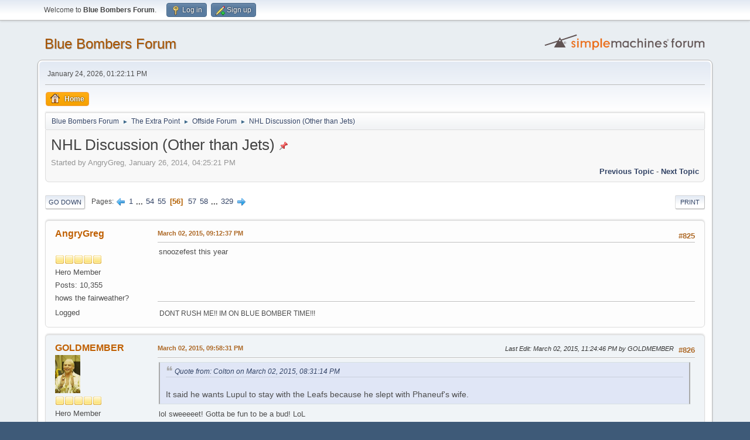

--- FILE ---
content_type: text/html; charset=UTF-8
request_url: http://forums.bluebombers.com/index.php?topic=37919.msg1143147
body_size: 9191
content:
<!DOCTYPE html>
<html lang="en-US">
<head>
	<meta charset="UTF-8">
	<link rel="stylesheet" href="http://forums.bluebombers.com/Themes/default/css/minified_65b6ac0a861e0760de51e4c45a6fb954.css?smf216_1763653406">
	<style>
	img.avatar { max-width: 65px !important; max-height: 65px !important; }
	
	</style>
	<script>
		var smf_theme_url = "http://forums.bluebombers.com/Themes/default";
		var smf_default_theme_url = "http://forums.bluebombers.com/Themes/default";
		var smf_images_url = "http://forums.bluebombers.com/Themes/default/images";
		var smf_smileys_url = "http://forums.bluebombers.com/Smileys";
		var smf_smiley_sets = "default,classic,fugue,alienine";
		var smf_smiley_sets_default = "default";
		var smf_avatars_url = "http://forums.bluebombers.com/avatars";
		var smf_scripturl = "http://forums.bluebombers.com/index.php?PHPSESSID=fe5835d6e6944b284534810b201b08b0&amp;";
		var smf_iso_case_folding = false;
		var smf_charset = "UTF-8";
		var smf_session_id = "89bcc234336b5873809d90fbf591b9af";
		var smf_session_var = "ea3f51b930";
		var smf_member_id = 0;
		var ajax_notification_text = 'Loading...';
		var help_popup_heading_text = 'A little lost? Let me explain:';
		var banned_text = 'Sorry Guest, you are banned from using this forum!';
		var smf_txt_expand = 'Expand';
		var smf_txt_shrink = 'Shrink';
		var smf_collapseAlt = 'Hide';
		var smf_expandAlt = 'Show';
		var smf_quote_expand = false;
		var allow_xhjr_credentials = false;
	</script>
	<script src="https://ajax.googleapis.com/ajax/libs/jquery/3.6.3/jquery.min.js"></script>
	<script src="http://forums.bluebombers.com/Themes/default/scripts/jquery.sceditor.bbcode.min.js?smf216_1763653406"></script>
	<script src="http://forums.bluebombers.com/Themes/default/scripts/jquery.atwho.min.js?smf216_1763653406" defer></script>
	<script src="http://forums.bluebombers.com/Themes/default/scripts/jquery.caret.min.js?smf216_1763653406" defer></script>
	<script src="http://forums.bluebombers.com/Themes/default/scripts/minified_1597ea4081fe15a9e65f0ac9e0255cbd.js?smf216_1763653406"></script>
	<script src="http://forums.bluebombers.com/Themes/default/scripts/minified_b13da249fe9e0664f4f47c0d922237f5.js?smf216_1763653406" defer></script>
	<script>
		var smf_smileys_url = 'http://forums.bluebombers.com/Smileys/default';
		var bbc_quote_from = 'Quote from';
		var bbc_quote = 'Quote';
		var bbc_search_on = 'on';
	var smf_you_sure ='Are you sure you want to do this?';
	</script>
	<title>NHL Discussion (Other than Jets) - Page 56</title>
	<meta name="viewport" content="width=device-width, initial-scale=1">
	<meta property="og:site_name" content="Blue Bombers Forum">
	<meta property="og:title" content="NHL Discussion (Other than Jets) - Page 56">
	<meta property="og:url" content="http://forums.bluebombers.com/index.php?PHPSESSID=fe5835d6e6944b284534810b201b08b0&amp;topic=37919.825">
	<meta property="og:description" content="NHL Discussion (Other than Jets) - Page 56">
	<meta name="description" content="NHL Discussion (Other than Jets) - Page 56">
	<meta name="theme-color" content="#557EA0">
	<meta name="robots" content="noindex">
	<link rel="canonical" href="http://forums.bluebombers.com/index.php?topic=37919.825">
	<link rel="help" href="http://forums.bluebombers.com/index.php?PHPSESSID=fe5835d6e6944b284534810b201b08b0&amp;action=help">
	<link rel="contents" href="http://forums.bluebombers.com/index.php?PHPSESSID=fe5835d6e6944b284534810b201b08b0&amp;">
	<link rel="alternate" type="application/rss+xml" title="Blue Bombers Forum - RSS" href="http://forums.bluebombers.com/index.php?PHPSESSID=fe5835d6e6944b284534810b201b08b0&amp;action=.xml;type=rss2;board=6">
	<link rel="alternate" type="application/atom+xml" title="Blue Bombers Forum - Atom" href="http://forums.bluebombers.com/index.php?PHPSESSID=fe5835d6e6944b284534810b201b08b0&amp;action=.xml;type=atom;board=6">
	<link rel="next" href="http://forums.bluebombers.com/index.php?PHPSESSID=fe5835d6e6944b284534810b201b08b0&amp;topic=37919.840">
	<link rel="prev" href="http://forums.bluebombers.com/index.php?PHPSESSID=fe5835d6e6944b284534810b201b08b0&amp;topic=37919.810">
	<link rel="index" href="http://forums.bluebombers.com/index.php?PHPSESSID=fe5835d6e6944b284534810b201b08b0&amp;board=6.0">
</head>
<body id="chrome" class="action_messageindex board_6">
<div id="footerfix">
	<div id="top_section">
		<div class="inner_wrap">
			<ul class="floatleft" id="top_info">
				<li class="welcome">
					Welcome to <strong>Blue Bombers Forum</strong>.
				</li>
				<li class="button_login">
					<a href="http://forums.bluebombers.com/index.php?PHPSESSID=fe5835d6e6944b284534810b201b08b0&amp;action=login" class="open" onclick="return reqOverlayDiv(this.href, 'Log in', 'login');">
						<span class="main_icons login"></span>
						<span class="textmenu">Log in</span>
					</a>
				</li>
				<li class="button_signup">
					<a href="http://forums.bluebombers.com/index.php?PHPSESSID=fe5835d6e6944b284534810b201b08b0&amp;action=signup" class="open">
						<span class="main_icons regcenter"></span>
						<span class="textmenu">Sign up</span>
					</a>
				</li>
			</ul>
		</div><!-- .inner_wrap -->
	</div><!-- #top_section -->
	<div id="header">
		<h1 class="forumtitle">
			<a id="top" href="http://forums.bluebombers.com/index.php?PHPSESSID=fe5835d6e6944b284534810b201b08b0&amp;">Blue Bombers Forum</a>
		</h1>
		<img id="smflogo" src="http://forums.bluebombers.com/Themes/default/images/smflogo.svg" alt="Simple Machines Forum" title="Simple Machines Forum">
	</div>
	<div id="wrapper">
		<div id="upper_section">
			<div id="inner_section">
				<div id="inner_wrap" class="hide_720">
					<div class="user">
						<time datetime="2026-01-24T14:22:11Z">January 24, 2026, 01:22:11 PM</time>
					</div>
				</div>
				<a class="mobile_user_menu">
					<span class="menu_icon"></span>
					<span class="text_menu">Main Menu</span>
				</a>
				<div id="main_menu">
					<div id="mobile_user_menu" class="popup_container">
						<div class="popup_window description">
							<div class="popup_heading">Main Menu
								<a href="javascript:void(0);" class="main_icons hide_popup"></a>
							</div>
							
					<ul class="dropmenu menu_nav">
						<li class="button_home">
							<a class="active" href="http://forums.bluebombers.com/index.php?PHPSESSID=fe5835d6e6944b284534810b201b08b0&amp;">
								<span class="main_icons home"></span><span class="textmenu">Home</span>
							</a>
						</li>
					</ul><!-- .menu_nav -->
						</div>
					</div>
				</div>
				<div class="navigate_section">
					<ul>
						<li>
							<a href="http://forums.bluebombers.com/index.php?PHPSESSID=fe5835d6e6944b284534810b201b08b0&amp;"><span>Blue Bombers Forum</span></a>
						</li>
						<li>
							<span class="dividers"> &#9658; </span>
							<a href="http://forums.bluebombers.com/index.php?PHPSESSID=fe5835d6e6944b284534810b201b08b0&amp;#c1"><span>The Extra Point</span></a>
						</li>
						<li>
							<span class="dividers"> &#9658; </span>
							<a href="http://forums.bluebombers.com/index.php?PHPSESSID=fe5835d6e6944b284534810b201b08b0&amp;board=6.0"><span>Offside Forum</span></a>
						</li>
						<li class="last">
							<span class="dividers"> &#9658; </span>
							<a href="http://forums.bluebombers.com/index.php?PHPSESSID=fe5835d6e6944b284534810b201b08b0&amp;topic=37919.0"><span>NHL Discussion (Other than Jets)</span></a>
						</li>
					</ul>
				</div><!-- .navigate_section -->
			</div><!-- #inner_section -->
		</div><!-- #upper_section -->
		<div id="content_section">
			<div id="main_content_section">
		<div id="display_head" class="information">
			<h2 class="display_title">
				<span id="top_subject">NHL Discussion (Other than Jets)</span> <span class="main_icons sticky"></span>
			</h2>
			<p>Started by AngryGreg, January 26, 2014, 04:25:21 PM</p>
			<span class="nextlinks floatright"><a href="http://forums.bluebombers.com/index.php?PHPSESSID=fe5835d6e6944b284534810b201b08b0&amp;topic=37919.0;prev_next=prev#new">Previous topic</a> - <a href="http://forums.bluebombers.com/index.php?PHPSESSID=fe5835d6e6944b284534810b201b08b0&amp;topic=37919.0;prev_next=next#new">Next topic</a></span>
		</div><!-- #display_head -->
		
		<div class="pagesection top">
			
		<div class="buttonlist floatright">
			
				<a class="button button_strip_print" href="http://forums.bluebombers.com/index.php?PHPSESSID=fe5835d6e6944b284534810b201b08b0&amp;action=printpage;topic=37919.0"  rel="nofollow">Print</a>
		</div>
			 
			<div class="pagelinks floatleft">
				<a href="#bot" class="button">Go Down</a>
				<span class="pages">Pages</span><a class="nav_page" href="http://forums.bluebombers.com/index.php?PHPSESSID=fe5835d6e6944b284534810b201b08b0&amp;topic=37919.810"><span class="main_icons previous_page"></span></a> <a class="nav_page" href="http://forums.bluebombers.com/index.php?PHPSESSID=fe5835d6e6944b284534810b201b08b0&amp;topic=37919.0">1</a> <span class="expand_pages" onclick="expandPages(this, '&lt;a class=&quot;nav_page&quot; href=&quot;' + smf_scripturl + '?topic=37919.%1$d&quot;&gt;%2$s&lt;/a&gt; ', 15, 795, 15);"> ... </span><a class="nav_page" href="http://forums.bluebombers.com/index.php?PHPSESSID=fe5835d6e6944b284534810b201b08b0&amp;topic=37919.795">54</a> <a class="nav_page" href="http://forums.bluebombers.com/index.php?PHPSESSID=fe5835d6e6944b284534810b201b08b0&amp;topic=37919.810">55</a> <span class="current_page">56</span> <a class="nav_page" href="http://forums.bluebombers.com/index.php?PHPSESSID=fe5835d6e6944b284534810b201b08b0&amp;topic=37919.840">57</a> <a class="nav_page" href="http://forums.bluebombers.com/index.php?PHPSESSID=fe5835d6e6944b284534810b201b08b0&amp;topic=37919.855">58</a> <span class="expand_pages" onclick="expandPages(this, '&lt;a class=&quot;nav_page&quot; href=&quot;' + smf_scripturl + '?topic=37919.%1$d&quot;&gt;%2$s&lt;/a&gt; ', 870, 4920, 15);"> ... </span><a class="nav_page" href="http://forums.bluebombers.com/index.php?PHPSESSID=fe5835d6e6944b284534810b201b08b0&amp;topic=37919.4920">329</a> <a class="nav_page" href="http://forums.bluebombers.com/index.php?PHPSESSID=fe5835d6e6944b284534810b201b08b0&amp;topic=37919.840"><span class="main_icons next_page"></span></a> 
			</div>
		<div class="mobile_buttons floatright">
			<a class="button mobile_act">User actions</a>
			
		</div>
		</div>
		<div id="forumposts">
			<form action="http://forums.bluebombers.com/index.php?PHPSESSID=fe5835d6e6944b284534810b201b08b0&amp;action=quickmod2;topic=37919.825" method="post" accept-charset="UTF-8" name="quickModForm" id="quickModForm" onsubmit="return oQuickModify.bInEditMode ? oQuickModify.modifySave('89bcc234336b5873809d90fbf591b9af', 'ea3f51b930') : false">
				<div class="windowbg" id="msg1142977">
					
					<div class="post_wrapper">
						<div class="poster">
							<h4>
								<a href="http://forums.bluebombers.com/index.php?PHPSESSID=fe5835d6e6944b284534810b201b08b0&amp;action=profile;u=9111" title="View the profile of AngryGreg">AngryGreg</a>
							</h4>
							<ul class="user_info">
								<li class="avatar">
									<a href="http://forums.bluebombers.com/index.php?PHPSESSID=fe5835d6e6944b284534810b201b08b0&amp;action=profile;u=9111"><img class="avatar" src="http://i43.tinypic.com/2rz6s9j_th.jpg" alt=""></a>
								</li>
								<li class="icons"><img src="http://forums.bluebombers.com/Themes/default/images/membericons/icon.png" alt="*"><img src="http://forums.bluebombers.com/Themes/default/images/membericons/icon.png" alt="*"><img src="http://forums.bluebombers.com/Themes/default/images/membericons/icon.png" alt="*"><img src="http://forums.bluebombers.com/Themes/default/images/membericons/icon.png" alt="*"><img src="http://forums.bluebombers.com/Themes/default/images/membericons/icon.png" alt="*"></li>
								<li class="postgroup">Hero Member</li>
								<li class="postcount">Posts: 10,355</li>
								<li class="blurb">hows the fairweather?</li>
								<li class="im_icons">
									<ol>
										<li class="custom cust_gender"><span class=" main_icons gender_0" title="Male"></span></li>
									</ol>
								</li>
								<li class="poster_ip">Logged</li>
							</ul>
						</div><!-- .poster -->
						<div class="postarea">
							<div class="keyinfo">
								<div id="subject_1142977" class="subject_title subject_hidden">
									<a href="http://forums.bluebombers.com/index.php?PHPSESSID=fe5835d6e6944b284534810b201b08b0&amp;msg=1142977" rel="nofollow">Re: NHL Discussion (Other than Jets)</a>
								</div>
								<span class="page_number floatright">#825</span>
								<div class="postinfo">
									<span class="messageicon"  style="position: absolute; z-index: -1;">
										<img src="http://forums.bluebombers.com/Themes/default/images/post/xx.png" alt="">
									</span>
									<a href="http://forums.bluebombers.com/index.php?PHPSESSID=fe5835d6e6944b284534810b201b08b0&amp;msg=1142977" rel="nofollow" title="Reply #825 - Re: NHL Discussion (Other than Jets)" class="smalltext">March 02, 2015, 09:12:37 PM</a>
									<span class="spacer"></span>
									<span class="smalltext modified floatright" id="modified_1142977">
									</span>
								</div>
								<div id="msg_1142977_quick_mod"></div>
							</div><!-- .keyinfo -->
							<div class="post">
								<div class="inner" data-msgid="1142977" id="msg_1142977">
									snoozefest this year 
								</div>
							</div><!-- .post -->
							<div class="under_message">
								<ul class="floatleft">
								</ul>
							</div><!-- .under_message -->
						</div><!-- .postarea -->
						<div class="moderatorbar">
							<div class="signature" id="msg_1142977_signature">
								<img src="http://www.jerseydatabase.com/jerseys/backs/0/7/0769.png" alt="" class="bbc_img" loading="lazy"> DONT RUSH ME!! IM ON BLUE BOMBER TIME!!!
							</div>
						</div><!-- .moderatorbar -->
					</div><!-- .post_wrapper -->
				</div><!-- $message[css_class] -->
				<hr class="post_separator">
				<div class="windowbg" id="msg1142983">
					
					
					<div class="post_wrapper">
						<div class="poster">
							<h4>
								<a href="http://forums.bluebombers.com/index.php?PHPSESSID=fe5835d6e6944b284534810b201b08b0&amp;action=profile;u=7270" title="View the profile of GOLDMEMBER">GOLDMEMBER</a>
							</h4>
							<ul class="user_info">
								<li class="avatar">
									<a href="http://forums.bluebombers.com/index.php?PHPSESSID=fe5835d6e6944b284534810b201b08b0&amp;action=profile;u=7270"><img class="avatar" src="http://forums.bluebombers.com/custom_avatar/avatar_7270.png" alt=""></a>
								</li>
								<li class="icons"><img src="http://forums.bluebombers.com/Themes/default/images/membericons/icon.png" alt="*"><img src="http://forums.bluebombers.com/Themes/default/images/membericons/icon.png" alt="*"><img src="http://forums.bluebombers.com/Themes/default/images/membericons/icon.png" alt="*"><img src="http://forums.bluebombers.com/Themes/default/images/membericons/icon.png" alt="*"><img src="http://forums.bluebombers.com/Themes/default/images/membericons/icon.png" alt="*"></li>
								<li class="postgroup">Hero Member</li>
								<li class="postcount">Posts: 30,114</li>
								<li class="blurb">R.I.P. BLUE BONGER</li>
								<li class="im_icons">
									<ol>
										<li class="custom cust_gender"><span class=" main_icons gender_0" title="None"></span></li>
									</ol>
								</li>
								<li class="poster_ip">Logged</li>
							</ul>
						</div><!-- .poster -->
						<div class="postarea">
							<div class="keyinfo">
								<div id="subject_1142983" class="subject_title subject_hidden">
									<a href="http://forums.bluebombers.com/index.php?PHPSESSID=fe5835d6e6944b284534810b201b08b0&amp;msg=1142983" rel="nofollow">Re: NHL Discussion (Other than Jets)</a>
								</div>
								<span class="page_number floatright">#826</span>
								<div class="postinfo">
									<span class="messageicon"  style="position: absolute; z-index: -1;">
										<img src="http://forums.bluebombers.com/Themes/default/images/post/xx.png" alt="">
									</span>
									<a href="http://forums.bluebombers.com/index.php?PHPSESSID=fe5835d6e6944b284534810b201b08b0&amp;msg=1142983" rel="nofollow" title="Reply #826 - Re: NHL Discussion (Other than Jets)" class="smalltext">March 02, 2015, 09:58:31 PM</a>
									<span class="spacer"></span>
									<span class="smalltext modified floatright mvisible" id="modified_1142983"><span class="lastedit">Last Edit</span>: March 02, 2015, 11:24:46 PM by GOLDMEMBER
									</span>
								</div>
								<div id="msg_1142983_quick_mod"></div>
							</div><!-- .keyinfo -->
							<div class="post">
								<div class="inner" data-msgid="1142983" id="msg_1142983">
									<blockquote class="bbc_standard_quote"><cite><a href="http://forums.bluebombers.com/index.php?PHPSESSID=fe5835d6e6944b284534810b201b08b0&amp;topic=37919.msg1142971#msg1142971">Quote from: Colton on March 02, 2015, 08:31:14 PM</a></cite><br />It said he wants Lupul to stay with the Leafs because he slept with Phaneuf&#039;s wife.<br /></blockquote>lol sweeeeet! Gotta be fun to be a bud! LoL<br /><br />That&#039;s almost as bad as Lindros being traded away from the Flyers because he slept with Brind&#039;amour&#039;s wife!<br /><br />lol<br /><br />I applaud TSN for having it on the ticker and providing such great entertainment!
								</div>
							</div><!-- .post -->
							<div class="under_message">
								<ul class="floatleft">
								</ul>
							</div><!-- .under_message -->
						</div><!-- .postarea -->
						<div class="moderatorbar">
							<div class="signature" id="msg_1142983_signature">
								Season ticket holder since year 1 of the Reinbold era.
							</div>
						</div><!-- .moderatorbar -->
					</div><!-- .post_wrapper -->
				</div><!-- $message[css_class] -->
				<hr class="post_separator">
				<div class="windowbg" id="msg1142997">
					
					
					<div class="post_wrapper">
						<div class="poster">
							<h4>
								galeforce
							</h4>
							<ul class="user_info">
								<li class="membergroup">Guest</li>
								<li class="poster_ip">Logged</li>
							</ul>
						</div><!-- .poster -->
						<div class="postarea">
							<div class="keyinfo">
								<div id="subject_1142997" class="subject_title subject_hidden">
									<a href="http://forums.bluebombers.com/index.php?PHPSESSID=fe5835d6e6944b284534810b201b08b0&amp;msg=1142997" rel="nofollow">Re: NHL Discussion (Other than Jets)</a>
								</div>
								<span class="page_number floatright">#827</span>
								<div class="postinfo">
									<span class="messageicon"  style="position: absolute; z-index: -1;">
										<img src="http://forums.bluebombers.com/Themes/default/images/post/xx.png" alt="">
									</span>
									<a href="http://forums.bluebombers.com/index.php?PHPSESSID=fe5835d6e6944b284534810b201b08b0&amp;msg=1142997" rel="nofollow" title="Reply #827 - Re: NHL Discussion (Other than Jets)" class="smalltext">March 02, 2015, 11:45:02 PM</a>
									<span class="spacer"></span>
									<span class="smalltext modified floatright" id="modified_1142997">
									</span>
								</div>
								<div id="msg_1142997_quick_mod"></div>
							</div><!-- .keyinfo -->
							<div class="post">
								<div class="inner" data-msgid="1142997" id="msg_1142997">
									<i><br />The Blackhawks locker room is in disarray because of off-ice issues. Players are fighting for random reasons that have nothing to do with internal discord.<br /><br />Whatever has caused these rumors or what they mean, Chicago defenseman Duncan Keith has decided to join the chorus of Chicago players spouting off on the issue.<br /></i><br /><br /><a href="https://ca.sports.yahoo.com/blogs/nhl-puck-daddy/blackhawks-fire-back-at-rumors-on-locker-room-discord-182911311.html" class="bbc_link" target="_blank" rel="noopener">https://ca.sports.yahoo.com/blogs/nhl-puck-daddy/blackhawks-fire-back-at-rumors-on-locker-room-discord-182911311.html</a>
								</div>
							</div><!-- .post -->
							<div class="under_message">
								<ul class="floatleft">
								</ul>
							</div><!-- .under_message -->
						</div><!-- .postarea -->
						<div class="moderatorbar">
						</div><!-- .moderatorbar -->
					</div><!-- .post_wrapper -->
				</div><!-- $message[css_class] -->
				<hr class="post_separator">
				<div class="windowbg" id="msg1142999">
					
					
					<div class="post_wrapper">
						<div class="poster">
							<h4>
								<a href="http://forums.bluebombers.com/index.php?PHPSESSID=fe5835d6e6944b284534810b201b08b0&amp;action=profile;u=9111" title="View the profile of AngryGreg">AngryGreg</a>
							</h4>
							<ul class="user_info">
								<li class="avatar">
									<a href="http://forums.bluebombers.com/index.php?PHPSESSID=fe5835d6e6944b284534810b201b08b0&amp;action=profile;u=9111"><img class="avatar" src="http://i43.tinypic.com/2rz6s9j_th.jpg" alt=""></a>
								</li>
								<li class="icons"><img src="http://forums.bluebombers.com/Themes/default/images/membericons/icon.png" alt="*"><img src="http://forums.bluebombers.com/Themes/default/images/membericons/icon.png" alt="*"><img src="http://forums.bluebombers.com/Themes/default/images/membericons/icon.png" alt="*"><img src="http://forums.bluebombers.com/Themes/default/images/membericons/icon.png" alt="*"><img src="http://forums.bluebombers.com/Themes/default/images/membericons/icon.png" alt="*"></li>
								<li class="postgroup">Hero Member</li>
								<li class="postcount">Posts: 10,355</li>
								<li class="blurb">hows the fairweather?</li>
								<li class="im_icons">
									<ol>
										<li class="custom cust_gender"><span class=" main_icons gender_0" title="Male"></span></li>
									</ol>
								</li>
								<li class="poster_ip">Logged</li>
							</ul>
						</div><!-- .poster -->
						<div class="postarea">
							<div class="keyinfo">
								<div id="subject_1142999" class="subject_title subject_hidden">
									<a href="http://forums.bluebombers.com/index.php?PHPSESSID=fe5835d6e6944b284534810b201b08b0&amp;msg=1142999" rel="nofollow">Re: NHL Discussion (Other than Jets)</a>
								</div>
								<span class="page_number floatright">#828</span>
								<div class="postinfo">
									<span class="messageicon"  style="position: absolute; z-index: -1;">
										<img src="http://forums.bluebombers.com/Themes/default/images/post/xx.png" alt="">
									</span>
									<a href="http://forums.bluebombers.com/index.php?PHPSESSID=fe5835d6e6944b284534810b201b08b0&amp;msg=1142999" rel="nofollow" title="Reply #828 - Re: NHL Discussion (Other than Jets)" class="smalltext">March 02, 2015, 11:56:15 PM</a>
									<span class="spacer"></span>
									<span class="smalltext modified floatright" id="modified_1142999">
									</span>
								</div>
								<div id="msg_1142999_quick_mod"></div>
							</div><!-- .keyinfo -->
							<div class="post">
								<div class="inner" data-msgid="1142999" id="msg_1142999">
									<blockquote class="bbc_standard_quote"><cite><a href="http://forums.bluebombers.com/index.php?PHPSESSID=fe5835d6e6944b284534810b201b08b0&amp;topic=37919.msg1142997#msg1142997">Quote from: galeforce on March 02, 2015, 11:45:02 PM</a></cite><br /><i><br />The Blackhawks locker room is in disarray because of off-ice issues. Players are fighting for random reasons that have nothing to do with internal discord.<br /><br />Whatever has caused these rumors or what they mean, Chicago defenseman Duncan Keith has decided to join the chorus of Chicago players spouting off on the issue.<br /></i><br /><br /><a href="https://ca.sports.yahoo.com/blogs/nhl-puck-daddy/blackhawks-fire-back-at-rumors-on-locker-room-discord-182911311.html" class="bbc_link" target="_blank" rel="noopener">https://ca.sports.yahoo.com/blogs/nhl-puck-daddy/blackhawks-fire-back-at-rumors-on-locker-room-discord-182911311.html</a><br /></blockquote><br />i dont understand this&nbsp; <img src="http://forums.bluebombers.com/Smileys/default/cheesy.gif" alt="&#58;D" title="Cheesy" class="smiley">
								</div>
							</div><!-- .post -->
							<div class="under_message">
								<ul class="floatleft">
								</ul>
							</div><!-- .under_message -->
						</div><!-- .postarea -->
						<div class="moderatorbar">
							<div class="signature" id="msg_1142999_signature">
								<img src="http://www.jerseydatabase.com/jerseys/backs/0/7/0769.png" alt="" class="bbc_img" loading="lazy"> DONT RUSH ME!! IM ON BLUE BOMBER TIME!!!
							</div>
						</div><!-- .moderatorbar -->
					</div><!-- .post_wrapper -->
				</div><!-- $message[css_class] -->
				<hr class="post_separator">
				<div class="windowbg" id="msg1143001">
					
					
					<div class="post_wrapper">
						<div class="poster">
							<h4>
								<a href="http://forums.bluebombers.com/index.php?PHPSESSID=fe5835d6e6944b284534810b201b08b0&amp;action=profile;u=8509" title="View the profile of Colton">Colton</a>
							</h4>
							<ul class="user_info">
								<li class="avatar">
									<a href="http://forums.bluebombers.com/index.php?PHPSESSID=fe5835d6e6944b284534810b201b08b0&amp;action=profile;u=8509"><img class="avatar" src="http://forums.bluebombers.com/avatars/default.png" alt=""></a>
								</li>
								<li class="icons"><img src="http://forums.bluebombers.com/Themes/default/images/membericons/icon.png" alt="*"><img src="http://forums.bluebombers.com/Themes/default/images/membericons/icon.png" alt="*"><img src="http://forums.bluebombers.com/Themes/default/images/membericons/icon.png" alt="*"><img src="http://forums.bluebombers.com/Themes/default/images/membericons/icon.png" alt="*"><img src="http://forums.bluebombers.com/Themes/default/images/membericons/icon.png" alt="*"></li>
								<li class="postgroup">Hero Member</li>
								<li class="postcount">Posts: 13,290</li>
								<li class="im_icons">
									<ol>
										<li class="custom cust_gender"><span class=" main_icons gender_0" title="Male"></span></li>
									</ol>
								</li>
								<li class="custom cust_loca">Location: Winnipeg</li>
								<li class="poster_ip">Logged</li>
							</ul>
						</div><!-- .poster -->
						<div class="postarea">
							<div class="keyinfo">
								<div id="subject_1143001" class="subject_title subject_hidden">
									<a href="http://forums.bluebombers.com/index.php?PHPSESSID=fe5835d6e6944b284534810b201b08b0&amp;msg=1143001" rel="nofollow">Re: NHL Discussion (Other than Jets)</a>
								</div>
								<span class="page_number floatright">#829</span>
								<div class="postinfo">
									<span class="messageicon"  style="position: absolute; z-index: -1;">
										<img src="http://forums.bluebombers.com/Themes/default/images/post/xx.png" alt="">
									</span>
									<a href="http://forums.bluebombers.com/index.php?PHPSESSID=fe5835d6e6944b284534810b201b08b0&amp;msg=1143001" rel="nofollow" title="Reply #829 - Re: NHL Discussion (Other than Jets)" class="smalltext">March 03, 2015, 12:00:45 AM</a>
									<span class="spacer"></span>
									<span class="smalltext modified floatright" id="modified_1143001">
									</span>
								</div>
								<div id="msg_1143001_quick_mod"></div>
							</div><!-- .keyinfo -->
							<div class="post">
								<div class="inner" data-msgid="1143001" id="msg_1143001">
									<blockquote class="bbc_standard_quote"><cite><a href="http://forums.bluebombers.com/index.php?PHPSESSID=fe5835d6e6944b284534810b201b08b0&amp;topic=37919.msg1142997#msg1142997">Quote from: galeforce on March 02, 2015, 11:45:02 PM</a></cite><br /><i><br />The Blackhawks locker room is in disarray because of off-ice issues. Players are fighting for random reasons that have nothing to do with internal discord.<br /><br />Whatever has caused these rumors or what they mean, Chicago defenseman Duncan Keith has decided to join the chorus of Chicago players spouting off on the issue.<br /></i><br /><br /><a href="https://ca.sports.yahoo.com/blogs/nhl-puck-daddy/blackhawks-fire-back-at-rumors-on-locker-room-discord-182911311.html" class="bbc_link" target="_blank" rel="noopener">https://ca.sports.yahoo.com/blogs/nhl-puck-daddy/blackhawks-fire-back-at-rumors-on-locker-room-discord-182911311.html</a><br /></blockquote><br />The locker room rumours about the Blackhawks/Sharp are pretty severe.
								</div>
							</div><!-- .post -->
							<div class="under_message">
								<ul class="floatleft">
								</ul>
							</div><!-- .under_message -->
						</div><!-- .postarea -->
						<div class="moderatorbar">
						</div><!-- .moderatorbar -->
					</div><!-- .post_wrapper -->
				</div><!-- $message[css_class] -->
				<hr class="post_separator">
				<div class="windowbg" id="msg1143043">
					
					
					<div class="post_wrapper">
						<div class="poster">
							<h4>
								<a href="http://forums.bluebombers.com/index.php?PHPSESSID=fe5835d6e6944b284534810b201b08b0&amp;action=profile;u=8502" title="View the profile of Jesse">Jesse</a>
							</h4>
							<ul class="user_info">
								<li class="avatar">
									<a href="http://forums.bluebombers.com/index.php?PHPSESSID=fe5835d6e6944b284534810b201b08b0&amp;action=profile;u=8502"><img class="avatar" src="http://forums.bluebombers.com/custom_avatar/avatar_8502.png" alt=""></a>
								</li>
								<li class="icons"><img src="http://forums.bluebombers.com/Themes/default/images/membericons/icon.png" alt="*"><img src="http://forums.bluebombers.com/Themes/default/images/membericons/icon.png" alt="*"><img src="http://forums.bluebombers.com/Themes/default/images/membericons/icon.png" alt="*"><img src="http://forums.bluebombers.com/Themes/default/images/membericons/icon.png" alt="*"><img src="http://forums.bluebombers.com/Themes/default/images/membericons/icon.png" alt="*"></li>
								<li class="postgroup">Hero Member</li>
								<li class="postcount">Posts: 19,600</li>
								<li class="im_icons">
									<ol>
										<li class="custom cust_gender"><span class=" main_icons gender_0" title="Male"></span></li>
									</ol>
								</li>
								<li class="custom cust_loca">Location: Winnipeg</li>
								<li class="poster_ip">Logged</li>
							</ul>
						</div><!-- .poster -->
						<div class="postarea">
							<div class="keyinfo">
								<div id="subject_1143043" class="subject_title subject_hidden">
									<a href="http://forums.bluebombers.com/index.php?PHPSESSID=fe5835d6e6944b284534810b201b08b0&amp;msg=1143043" rel="nofollow">Re: NHL Discussion (Other than Jets)</a>
								</div>
								<span class="page_number floatright">#830</span>
								<div class="postinfo">
									<span class="messageicon"  style="position: absolute; z-index: -1;">
										<img src="http://forums.bluebombers.com/Themes/default/images/post/xx.png" alt="">
									</span>
									<a href="http://forums.bluebombers.com/index.php?PHPSESSID=fe5835d6e6944b284534810b201b08b0&amp;msg=1143043" rel="nofollow" title="Reply #830 - Re: NHL Discussion (Other than Jets)" class="smalltext">March 03, 2015, 04:17:51 PM</a>
									<span class="spacer"></span>
									<span class="smalltext modified floatright" id="modified_1143043">
									</span>
								</div>
								<div id="msg_1143043_quick_mod"></div>
							</div><!-- .keyinfo -->
							<div class="post">
								<div class="inner" data-msgid="1143043" id="msg_1143043">
									<blockquote class="bbc_standard_quote"><cite><a href="http://forums.bluebombers.com/index.php?PHPSESSID=fe5835d6e6944b284534810b201b08b0&amp;topic=37919.msg1143001#msg1143001">Quote from: Colton on March 03, 2015, 12:00:45 AM</a></cite><br />The locker room rumours about the Blackhawks/Sharp are pretty severe.<br /></blockquote><br />Yet we still can&#039;t close the gap on those 5 points.
								</div>
							</div><!-- .post -->
							<div class="under_message">
								<ul class="floatleft">
								</ul>
							</div><!-- .under_message -->
						</div><!-- .postarea -->
						<div class="moderatorbar">
							<div class="signature" id="msg_1143043_signature">
								My wife is amazing!
							</div>
						</div><!-- .moderatorbar -->
					</div><!-- .post_wrapper -->
				</div><!-- $message[css_class] -->
				<hr class="post_separator">
				<div class="windowbg" id="msg1143113">
					
					
					<div class="post_wrapper">
						<div class="poster">
							<h4>
								<a href="http://forums.bluebombers.com/index.php?PHPSESSID=fe5835d6e6944b284534810b201b08b0&amp;action=profile;u=7270" title="View the profile of GOLDMEMBER">GOLDMEMBER</a>
							</h4>
							<ul class="user_info">
								<li class="avatar">
									<a href="http://forums.bluebombers.com/index.php?PHPSESSID=fe5835d6e6944b284534810b201b08b0&amp;action=profile;u=7270"><img class="avatar" src="http://forums.bluebombers.com/custom_avatar/avatar_7270.png" alt=""></a>
								</li>
								<li class="icons"><img src="http://forums.bluebombers.com/Themes/default/images/membericons/icon.png" alt="*"><img src="http://forums.bluebombers.com/Themes/default/images/membericons/icon.png" alt="*"><img src="http://forums.bluebombers.com/Themes/default/images/membericons/icon.png" alt="*"><img src="http://forums.bluebombers.com/Themes/default/images/membericons/icon.png" alt="*"><img src="http://forums.bluebombers.com/Themes/default/images/membericons/icon.png" alt="*"></li>
								<li class="postgroup">Hero Member</li>
								<li class="postcount">Posts: 30,114</li>
								<li class="blurb">R.I.P. BLUE BONGER</li>
								<li class="im_icons">
									<ol>
										<li class="custom cust_gender"><span class=" main_icons gender_0" title="None"></span></li>
									</ol>
								</li>
								<li class="poster_ip">Logged</li>
							</ul>
						</div><!-- .poster -->
						<div class="postarea">
							<div class="keyinfo">
								<div id="subject_1143113" class="subject_title subject_hidden">
									<a href="http://forums.bluebombers.com/index.php?PHPSESSID=fe5835d6e6944b284534810b201b08b0&amp;msg=1143113" rel="nofollow">Re: NHL Discussion (Other than Jets)</a>
								</div>
								<span class="page_number floatright">#831</span>
								<div class="postinfo">
									<span class="messageicon"  style="position: absolute; z-index: -1;">
										<img src="http://forums.bluebombers.com/Themes/default/images/post/xx.png" alt="">
									</span>
									<a href="http://forums.bluebombers.com/index.php?PHPSESSID=fe5835d6e6944b284534810b201b08b0&amp;msg=1143113" rel="nofollow" title="Reply #831 - Re: NHL Discussion (Other than Jets)" class="smalltext">March 03, 2015, 07:33:39 PM</a>
									<span class="spacer"></span>
									<span class="smalltext modified floatright" id="modified_1143113">
									</span>
								</div>
								<div id="msg_1143113_quick_mod"></div>
							</div><!-- .keyinfo -->
							<div class="post">
								<div class="inner" data-msgid="1143113" id="msg_1143113">
									<blockquote class="bbc_standard_quote"><cite><a href="http://forums.bluebombers.com/index.php?PHPSESSID=fe5835d6e6944b284534810b201b08b0&amp;topic=37919.msg1143043#msg1143043">Quote from: Jesse on March 03, 2015, 04:17:51 PM</a></cite><br />Yet we still can&#039;t close the gap on those 5 points.<br /></blockquote>they are still quite talented.
								</div>
							</div><!-- .post -->
							<div class="under_message">
								<ul class="floatleft">
								</ul>
							</div><!-- .under_message -->
						</div><!-- .postarea -->
						<div class="moderatorbar">
							<div class="signature" id="msg_1143113_signature">
								Season ticket holder since year 1 of the Reinbold era.
							</div>
						</div><!-- .moderatorbar -->
					</div><!-- .post_wrapper -->
				</div><!-- $message[css_class] -->
				<hr class="post_separator">
				<div class="windowbg" id="msg1143119">
					
					
					<div class="post_wrapper">
						<div class="poster">
							<h4>
								<a href="http://forums.bluebombers.com/index.php?PHPSESSID=fe5835d6e6944b284534810b201b08b0&amp;action=profile;u=28121" title="View the profile of New_Earth_Mud">New_Earth_Mud</a>
							</h4>
							<ul class="user_info">
								<li class="avatar">
									<a href="http://forums.bluebombers.com/index.php?PHPSESSID=fe5835d6e6944b284534810b201b08b0&amp;action=profile;u=28121"><img class="avatar" src="http://forums.bluebombers.com/custom_avatar/avatar_28121_1706509833.png" alt=""></a>
								</li>
								<li class="icons"><img src="http://forums.bluebombers.com/Themes/default/images/membericons/icon.png" alt="*"><img src="http://forums.bluebombers.com/Themes/default/images/membericons/icon.png" alt="*"><img src="http://forums.bluebombers.com/Themes/default/images/membericons/icon.png" alt="*"><img src="http://forums.bluebombers.com/Themes/default/images/membericons/icon.png" alt="*"><img src="http://forums.bluebombers.com/Themes/default/images/membericons/icon.png" alt="*"></li>
								<li class="postgroup">Hero Member</li>
								<li class="postcount">Posts: 10,981</li>
								<li class="blurb">My Past iz Muddy</li>
								<li class="im_icons">
									<ol>
										<li class="custom cust_gender"><span class=" main_icons gender_0" title="Male"></span></li>
									</ol>
								</li>
								<li class="custom cust_loca">Location: Earth... Mostly</li>
								<li class="poster_ip">Logged</li>
							</ul>
						</div><!-- .poster -->
						<div class="postarea">
							<div class="keyinfo">
								<div id="subject_1143119" class="subject_title subject_hidden">
									<a href="http://forums.bluebombers.com/index.php?PHPSESSID=fe5835d6e6944b284534810b201b08b0&amp;msg=1143119" rel="nofollow">Re: NHL Discussion (Other than Jets)</a>
								</div>
								<span class="page_number floatright">#832</span>
								<div class="postinfo">
									<span class="messageicon"  style="position: absolute; z-index: -1;">
										<img src="http://forums.bluebombers.com/Themes/default/images/post/xx.png" alt="">
									</span>
									<a href="http://forums.bluebombers.com/index.php?PHPSESSID=fe5835d6e6944b284534810b201b08b0&amp;msg=1143119" rel="nofollow" title="Reply #832 - Re: NHL Discussion (Other than Jets)" class="smalltext">March 03, 2015, 08:17:59 PM</a>
									<span class="spacer"></span>
									<span class="smalltext modified floatright" id="modified_1143119">
									</span>
								</div>
								<div id="msg_1143119_quick_mod"></div>
							</div><!-- .keyinfo -->
							<div class="post">
								<div class="inner" data-msgid="1143119" id="msg_1143119">
									<blockquote class="bbc_standard_quote"><cite><a href="http://forums.bluebombers.com/index.php?PHPSESSID=fe5835d6e6944b284534810b201b08b0&amp;topic=37919.msg1143113#msg1143113">Quote from: GOLDMEMBER on March 03, 2015, 07:33:39 PM</a></cite><br />they are still quite talented.<br /></blockquote><br />Might just prove why Toews is the best leader/captain/player&nbsp; in the NHL <br /><br />After all the media crap.....&nbsp; Picked them up and carried them to a W 
								</div>
							</div><!-- .post -->
							<div class="under_message">
								<ul class="floatleft">
								</ul>
							</div><!-- .under_message -->
						</div><!-- .postarea -->
						<div class="moderatorbar">
							<div class="signature" id="msg_1143119_signature">
								#35.... The Godfather of Swag
							</div>
						</div><!-- .moderatorbar -->
					</div><!-- .post_wrapper -->
				</div><!-- $message[css_class] -->
				<hr class="post_separator">
				<div class="windowbg" id="msg1143123">
					
					
					<div class="post_wrapper">
						<div class="poster">
							<h4>
								<a href="http://forums.bluebombers.com/index.php?PHPSESSID=fe5835d6e6944b284534810b201b08b0&amp;action=profile;u=7270" title="View the profile of GOLDMEMBER">GOLDMEMBER</a>
							</h4>
							<ul class="user_info">
								<li class="avatar">
									<a href="http://forums.bluebombers.com/index.php?PHPSESSID=fe5835d6e6944b284534810b201b08b0&amp;action=profile;u=7270"><img class="avatar" src="http://forums.bluebombers.com/custom_avatar/avatar_7270.png" alt=""></a>
								</li>
								<li class="icons"><img src="http://forums.bluebombers.com/Themes/default/images/membericons/icon.png" alt="*"><img src="http://forums.bluebombers.com/Themes/default/images/membericons/icon.png" alt="*"><img src="http://forums.bluebombers.com/Themes/default/images/membericons/icon.png" alt="*"><img src="http://forums.bluebombers.com/Themes/default/images/membericons/icon.png" alt="*"><img src="http://forums.bluebombers.com/Themes/default/images/membericons/icon.png" alt="*"></li>
								<li class="postgroup">Hero Member</li>
								<li class="postcount">Posts: 30,114</li>
								<li class="blurb">R.I.P. BLUE BONGER</li>
								<li class="im_icons">
									<ol>
										<li class="custom cust_gender"><span class=" main_icons gender_0" title="None"></span></li>
									</ol>
								</li>
								<li class="poster_ip">Logged</li>
							</ul>
						</div><!-- .poster -->
						<div class="postarea">
							<div class="keyinfo">
								<div id="subject_1143123" class="subject_title subject_hidden">
									<a href="http://forums.bluebombers.com/index.php?PHPSESSID=fe5835d6e6944b284534810b201b08b0&amp;msg=1143123" rel="nofollow">Re: NHL Discussion (Other than Jets)</a>
								</div>
								<span class="page_number floatright">#833</span>
								<div class="postinfo">
									<span class="messageicon"  style="position: absolute; z-index: -1;">
										<img src="http://forums.bluebombers.com/Themes/default/images/post/xx.png" alt="">
									</span>
									<a href="http://forums.bluebombers.com/index.php?PHPSESSID=fe5835d6e6944b284534810b201b08b0&amp;msg=1143123" rel="nofollow" title="Reply #833 - Re: NHL Discussion (Other than Jets)" class="smalltext">March 03, 2015, 09:00:20 PM</a>
									<span class="spacer"></span>
									<span class="smalltext modified floatright" id="modified_1143123">
									</span>
								</div>
								<div id="msg_1143123_quick_mod"></div>
							</div><!-- .keyinfo -->
							<div class="post">
								<div class="inner" data-msgid="1143123" id="msg_1143123">
									<blockquote class="bbc_standard_quote"><cite><a href="http://forums.bluebombers.com/index.php?PHPSESSID=fe5835d6e6944b284534810b201b08b0&amp;topic=37919.msg1143119#msg1143119">Quote from: New_Earth_Mud on March 03, 2015, 08:17:59 PM</a></cite><br />Might just prove why Toews is the best leader/captain/player&nbsp; in the NHL <br /><br />After all the media crap.....&nbsp; Picked them up and carried them to a W <br /></blockquote>is he better than Ladd, now?<br /><br />I say no. Make sure you know I said now. Ladd is more consistent scoring hits like a mad man and leads by true example. towers had a good game last night a deals by example as well but O think Ladd is a little more of a better package now.
								</div>
							</div><!-- .post -->
							<div class="under_message">
								<ul class="floatleft">
								</ul>
							</div><!-- .under_message -->
						</div><!-- .postarea -->
						<div class="moderatorbar">
							<div class="signature" id="msg_1143123_signature">
								Season ticket holder since year 1 of the Reinbold era.
							</div>
						</div><!-- .moderatorbar -->
					</div><!-- .post_wrapper -->
				</div><!-- $message[css_class] -->
				<hr class="post_separator">
				<div class="windowbg" id="msg1143133">
					
					
					<div class="post_wrapper">
						<div class="poster">
							<h4>
								<a href="http://forums.bluebombers.com/index.php?PHPSESSID=fe5835d6e6944b284534810b201b08b0&amp;action=profile;u=8509" title="View the profile of Colton">Colton</a>
							</h4>
							<ul class="user_info">
								<li class="avatar">
									<a href="http://forums.bluebombers.com/index.php?PHPSESSID=fe5835d6e6944b284534810b201b08b0&amp;action=profile;u=8509"><img class="avatar" src="http://forums.bluebombers.com/avatars/default.png" alt=""></a>
								</li>
								<li class="icons"><img src="http://forums.bluebombers.com/Themes/default/images/membericons/icon.png" alt="*"><img src="http://forums.bluebombers.com/Themes/default/images/membericons/icon.png" alt="*"><img src="http://forums.bluebombers.com/Themes/default/images/membericons/icon.png" alt="*"><img src="http://forums.bluebombers.com/Themes/default/images/membericons/icon.png" alt="*"><img src="http://forums.bluebombers.com/Themes/default/images/membericons/icon.png" alt="*"></li>
								<li class="postgroup">Hero Member</li>
								<li class="postcount">Posts: 13,290</li>
								<li class="im_icons">
									<ol>
										<li class="custom cust_gender"><span class=" main_icons gender_0" title="Male"></span></li>
									</ol>
								</li>
								<li class="custom cust_loca">Location: Winnipeg</li>
								<li class="poster_ip">Logged</li>
							</ul>
						</div><!-- .poster -->
						<div class="postarea">
							<div class="keyinfo">
								<div id="subject_1143133" class="subject_title subject_hidden">
									<a href="http://forums.bluebombers.com/index.php?PHPSESSID=fe5835d6e6944b284534810b201b08b0&amp;msg=1143133" rel="nofollow">Re: NHL Discussion (Other than Jets)</a>
								</div>
								<span class="page_number floatright">#834</span>
								<div class="postinfo">
									<span class="messageicon"  style="position: absolute; z-index: -1;">
										<img src="http://forums.bluebombers.com/Themes/default/images/post/xx.png" alt="">
									</span>
									<a href="http://forums.bluebombers.com/index.php?PHPSESSID=fe5835d6e6944b284534810b201b08b0&amp;msg=1143133" rel="nofollow" title="Reply #834 - Re: NHL Discussion (Other than Jets)" class="smalltext">March 03, 2015, 09:19:19 PM</a>
									<span class="spacer"></span>
									<span class="smalltext modified floatright" id="modified_1143133">
									</span>
								</div>
								<div id="msg_1143133_quick_mod"></div>
							</div><!-- .keyinfo -->
							<div class="post">
								<div class="inner" data-msgid="1143133" id="msg_1143133">
									<blockquote class="bbc_standard_quote"><cite><a href="http://forums.bluebombers.com/index.php?PHPSESSID=fe5835d6e6944b284534810b201b08b0&amp;topic=37919.msg1143123#msg1143123">Quote from: GOLDMEMBER on March 03, 2015, 09:00:20 PM</a></cite><br />is he better than Ladd, now?<br /><br />I say no. Make sure you know I said now. Ladd is more consistent scoring hits like a mad man and leads by true example. towers had a good game last night a deals by example as well but O think Ladd is a little more of a better package now.<br /></blockquote><br />Toews is a top 5 forward in the NHL, Ladd isn&#039;t a comparable IMO.<br /><br />Even if you go by just scoring, the splits are 22G 30A 52P in 64G for Ladd and 21G 32A 53P in 64G for Toews this season,&nbsp; 674GP 183G 227A 410P for Ladd in his career and 548GP 216G 277A 493P for Toews in his career. Carrers in the playoffs are 53GP 8G 7A 15P for Ladd, 94GP 29G 52A 81P for Toews.<br /><br />So Toews is a better option than Ladd offensively, the competition isn&#039;t even close defensively. Toews is a perennial Selke nominee and arguably one of the best defensive forwards in the game. He is a beast on faceoffs<br /><br />Toews is also one of the most clutch forwards in the NHL since he was drafted. Easily the best leader in the NHL, has won 2 cups, and a Conn Smythe on top of that. &nbsp;&nbsp;&nbsp;
								</div>
							</div><!-- .post -->
							<div class="under_message">
								<ul class="floatleft">
								</ul>
							</div><!-- .under_message -->
						</div><!-- .postarea -->
						<div class="moderatorbar">
						</div><!-- .moderatorbar -->
					</div><!-- .post_wrapper -->
				</div><!-- $message[css_class] -->
				<hr class="post_separator">
				<div class="windowbg" id="msg1143139">
					
					
					<div class="post_wrapper">
						<div class="poster">
							<h4>
								<a href="http://forums.bluebombers.com/index.php?PHPSESSID=fe5835d6e6944b284534810b201b08b0&amp;action=profile;u=14081" title="View the profile of blue_gold_84">blue_gold_84</a>
							</h4>
							<ul class="user_info">
								<li class="avatar">
									<a href="http://forums.bluebombers.com/index.php?PHPSESSID=fe5835d6e6944b284534810b201b08b0&amp;action=profile;u=14081"><img class="avatar" src="http://forums.bluebombers.com/custom_avatar/avatar_14081.png" alt=""></a>
								</li>
								<li class="icons"><img src="http://forums.bluebombers.com/Themes/default/images/membericons/icon.png" alt="*"><img src="http://forums.bluebombers.com/Themes/default/images/membericons/icon.png" alt="*"><img src="http://forums.bluebombers.com/Themes/default/images/membericons/icon.png" alt="*"><img src="http://forums.bluebombers.com/Themes/default/images/membericons/icon.png" alt="*"><img src="http://forums.bluebombers.com/Themes/default/images/membericons/icon.png" alt="*"></li>
								<li class="postgroup">Hero Member</li>
								<li class="postcount">Posts: 33,139</li>
								<li class="blurb">For The W</li>
								<li class="im_icons">
									<ol>
										<li class="custom cust_gender"><span class=" main_icons gender_0" title="Male"></span></li>
									</ol>
								</li>
								<li class="custom cust_loca">Location: Fort Hew</li>
								<li class="poster_ip">Logged</li>
							</ul>
						</div><!-- .poster -->
						<div class="postarea">
							<div class="keyinfo">
								<div id="subject_1143139" class="subject_title subject_hidden">
									<a href="http://forums.bluebombers.com/index.php?PHPSESSID=fe5835d6e6944b284534810b201b08b0&amp;msg=1143139" rel="nofollow">Re: NHL Discussion (Other than Jets)</a>
								</div>
								<span class="page_number floatright">#835</span>
								<div class="postinfo">
									<span class="messageicon"  style="position: absolute; z-index: -1;">
										<img src="http://forums.bluebombers.com/Themes/default/images/post/xx.png" alt="">
									</span>
									<a href="http://forums.bluebombers.com/index.php?PHPSESSID=fe5835d6e6944b284534810b201b08b0&amp;msg=1143139" rel="nofollow" title="Reply #835 - Re: NHL Discussion (Other than Jets)" class="smalltext">March 03, 2015, 09:30:40 PM</a>
									<span class="spacer"></span>
									<span class="smalltext modified floatright" id="modified_1143139">
									</span>
								</div>
								<div id="msg_1143139_quick_mod"></div>
							</div><!-- .keyinfo -->
							<div class="post">
								<div class="inner" data-msgid="1143139" id="msg_1143139">
									<blockquote class="bbc_standard_quote"><cite><a href="http://forums.bluebombers.com/index.php?PHPSESSID=fe5835d6e6944b284534810b201b08b0&amp;topic=37919.msg1143043#msg1143043">Quote from: Jesse on March 03, 2015, 04:17:51 PM</a></cite><br />Yet we still can&#039;t close the gap on those 5 points.<br /></blockquote><br />I was really thinking the Canes would take it to them last night. But the Hawks rallied and won. Blah. <img src="http://forums.bluebombers.com/Smileys/default/undecided.gif" alt="&#58;-\" title="Undecided" class="smiley"><br /><br /><blockquote class="bbc_standard_quote"><cite><a href="http://forums.bluebombers.com/index.php?PHPSESSID=fe5835d6e6944b284534810b201b08b0&amp;topic=37919.msg1143123#msg1143123">Quote from: GOLDMEMBER on March 03, 2015, 09:00:20 PM</a></cite><br />is he better than Ladd, now?<br /><br />I say no. Make sure you know I said now. Ladd is more consistent scoring hits like a mad man and leads by true example. towers had a good game last night a deals by example as well but O think Ladd is a little more of a better package now.<br /></blockquote><br />Is Toews better than Ladd...? Unequivocally, yes. Toews is a top player in the NHL and has elite status. Ladd is a solid captain but his talent and leadership are nowhere close to what Toews brings to the tables.
								</div>
							</div><!-- .post -->
							<div class="under_message">
								<ul class="floatleft">
								</ul>
							</div><!-- .under_message -->
						</div><!-- .postarea -->
						<div class="moderatorbar">
						</div><!-- .moderatorbar -->
					</div><!-- .post_wrapper -->
				</div><!-- $message[css_class] -->
				<hr class="post_separator">
				<div class="windowbg" id="msg1143143">
					
					
					<div class="post_wrapper">
						<div class="poster">
							<h4>
								<a href="http://forums.bluebombers.com/index.php?PHPSESSID=fe5835d6e6944b284534810b201b08b0&amp;action=profile;u=8509" title="View the profile of Colton">Colton</a>
							</h4>
							<ul class="user_info">
								<li class="avatar">
									<a href="http://forums.bluebombers.com/index.php?PHPSESSID=fe5835d6e6944b284534810b201b08b0&amp;action=profile;u=8509"><img class="avatar" src="http://forums.bluebombers.com/avatars/default.png" alt=""></a>
								</li>
								<li class="icons"><img src="http://forums.bluebombers.com/Themes/default/images/membericons/icon.png" alt="*"><img src="http://forums.bluebombers.com/Themes/default/images/membericons/icon.png" alt="*"><img src="http://forums.bluebombers.com/Themes/default/images/membericons/icon.png" alt="*"><img src="http://forums.bluebombers.com/Themes/default/images/membericons/icon.png" alt="*"><img src="http://forums.bluebombers.com/Themes/default/images/membericons/icon.png" alt="*"></li>
								<li class="postgroup">Hero Member</li>
								<li class="postcount">Posts: 13,290</li>
								<li class="im_icons">
									<ol>
										<li class="custom cust_gender"><span class=" main_icons gender_0" title="Male"></span></li>
									</ol>
								</li>
								<li class="custom cust_loca">Location: Winnipeg</li>
								<li class="poster_ip">Logged</li>
							</ul>
						</div><!-- .poster -->
						<div class="postarea">
							<div class="keyinfo">
								<div id="subject_1143143" class="subject_title subject_hidden">
									<a href="http://forums.bluebombers.com/index.php?PHPSESSID=fe5835d6e6944b284534810b201b08b0&amp;msg=1143143" rel="nofollow">Re: NHL Discussion (Other than Jets)</a>
								</div>
								<span class="page_number floatright">#836</span>
								<div class="postinfo">
									<span class="messageicon"  style="position: absolute; z-index: -1;">
										<img src="http://forums.bluebombers.com/Themes/default/images/post/xx.png" alt="">
									</span>
									<a href="http://forums.bluebombers.com/index.php?PHPSESSID=fe5835d6e6944b284534810b201b08b0&amp;msg=1143143" rel="nofollow" title="Reply #836 - Re: NHL Discussion (Other than Jets)" class="smalltext">March 03, 2015, 09:46:40 PM</a>
									<span class="spacer"></span>
									<span class="smalltext modified floatright" id="modified_1143143">
									</span>
								</div>
								<div id="msg_1143143_quick_mod"></div>
							</div><!-- .keyinfo -->
							<div class="post">
								<div class="inner" data-msgid="1143143" id="msg_1143143">
									Just to add, Toews was ranked the #2 NHL player going into this season by NHL GM&#039;s, NHL coaches, and TSN &#039;experts&#039;<br /><br /><a href="http://www.tsn.ca/crosby-tops-tsn-hockey-s-top-50-nhl-players-1.94060" class="bbc_link" target="_blank" rel="noopener">http://www.tsn.ca/crosby-tops-tsn-hockey-s-top-50-nhl-players-1.94060</a><br /><br />Ladd did not make the list, which lists the top 50 players.<br /><br />I would definitely agree that Toews is the second best forward in the NHL (I&#039;d rank him 4th in players behind Crosby, Price, and Doughty).
								</div>
							</div><!-- .post -->
							<div class="under_message">
								<ul class="floatleft">
								</ul>
							</div><!-- .under_message -->
						</div><!-- .postarea -->
						<div class="moderatorbar">
						</div><!-- .moderatorbar -->
					</div><!-- .post_wrapper -->
				</div><!-- $message[css_class] -->
				<hr class="post_separator">
				<div class="windowbg" id="msg1143147">
					
					<a id="new"></a>
					<div class="post_wrapper">
						<div class="poster">
							<h4>
								<a href="http://forums.bluebombers.com/index.php?PHPSESSID=fe5835d6e6944b284534810b201b08b0&amp;action=profile;u=7270" title="View the profile of GOLDMEMBER">GOLDMEMBER</a>
							</h4>
							<ul class="user_info">
								<li class="avatar">
									<a href="http://forums.bluebombers.com/index.php?PHPSESSID=fe5835d6e6944b284534810b201b08b0&amp;action=profile;u=7270"><img class="avatar" src="http://forums.bluebombers.com/custom_avatar/avatar_7270.png" alt=""></a>
								</li>
								<li class="icons"><img src="http://forums.bluebombers.com/Themes/default/images/membericons/icon.png" alt="*"><img src="http://forums.bluebombers.com/Themes/default/images/membericons/icon.png" alt="*"><img src="http://forums.bluebombers.com/Themes/default/images/membericons/icon.png" alt="*"><img src="http://forums.bluebombers.com/Themes/default/images/membericons/icon.png" alt="*"><img src="http://forums.bluebombers.com/Themes/default/images/membericons/icon.png" alt="*"></li>
								<li class="postgroup">Hero Member</li>
								<li class="postcount">Posts: 30,114</li>
								<li class="blurb">R.I.P. BLUE BONGER</li>
								<li class="im_icons">
									<ol>
										<li class="custom cust_gender"><span class=" main_icons gender_0" title="None"></span></li>
									</ol>
								</li>
								<li class="poster_ip">Logged</li>
							</ul>
						</div><!-- .poster -->
						<div class="postarea">
							<div class="keyinfo">
								<div id="subject_1143147" class="subject_title subject_hidden">
									<a href="http://forums.bluebombers.com/index.php?PHPSESSID=fe5835d6e6944b284534810b201b08b0&amp;msg=1143147" rel="nofollow">Re: NHL Discussion (Other than Jets)</a>
								</div>
								<span class="page_number floatright">#837</span>
								<div class="postinfo">
									<span class="messageicon"  style="position: absolute; z-index: -1;">
										<img src="http://forums.bluebombers.com/Themes/default/images/post/xx.png" alt="">
									</span>
									<a href="http://forums.bluebombers.com/index.php?PHPSESSID=fe5835d6e6944b284534810b201b08b0&amp;msg=1143147" rel="nofollow" title="Reply #837 - Re: NHL Discussion (Other than Jets)" class="smalltext">March 03, 2015, 09:52:00 PM</a>
									<span class="spacer"></span>
									<span class="smalltext modified floatright" id="modified_1143147">
									</span>
								</div>
								<div id="msg_1143147_quick_mod"></div>
							</div><!-- .keyinfo -->
							<div class="post">
								<div class="inner" data-msgid="1143147" id="msg_1143147">
									Blah blah blah Ladd is better RIGHT NOW as my post states
								</div>
							</div><!-- .post -->
							<div class="under_message">
								<ul class="floatleft">
								</ul>
							</div><!-- .under_message -->
						</div><!-- .postarea -->
						<div class="moderatorbar">
							<div class="signature" id="msg_1143147_signature">
								Season ticket holder since year 1 of the Reinbold era.
							</div>
						</div><!-- .moderatorbar -->
					</div><!-- .post_wrapper -->
				</div><!-- $message[css_class] -->
				<hr class="post_separator">
				<div class="windowbg" id="msg1143149">
					
					
					<div class="post_wrapper">
						<div class="poster">
							<h4>
								<a href="http://forums.bluebombers.com/index.php?PHPSESSID=fe5835d6e6944b284534810b201b08b0&amp;action=profile;u=28121" title="View the profile of New_Earth_Mud">New_Earth_Mud</a>
							</h4>
							<ul class="user_info">
								<li class="avatar">
									<a href="http://forums.bluebombers.com/index.php?PHPSESSID=fe5835d6e6944b284534810b201b08b0&amp;action=profile;u=28121"><img class="avatar" src="http://forums.bluebombers.com/custom_avatar/avatar_28121_1706509833.png" alt=""></a>
								</li>
								<li class="icons"><img src="http://forums.bluebombers.com/Themes/default/images/membericons/icon.png" alt="*"><img src="http://forums.bluebombers.com/Themes/default/images/membericons/icon.png" alt="*"><img src="http://forums.bluebombers.com/Themes/default/images/membericons/icon.png" alt="*"><img src="http://forums.bluebombers.com/Themes/default/images/membericons/icon.png" alt="*"><img src="http://forums.bluebombers.com/Themes/default/images/membericons/icon.png" alt="*"></li>
								<li class="postgroup">Hero Member</li>
								<li class="postcount">Posts: 10,981</li>
								<li class="blurb">My Past iz Muddy</li>
								<li class="im_icons">
									<ol>
										<li class="custom cust_gender"><span class=" main_icons gender_0" title="Male"></span></li>
									</ol>
								</li>
								<li class="custom cust_loca">Location: Earth... Mostly</li>
								<li class="poster_ip">Logged</li>
							</ul>
						</div><!-- .poster -->
						<div class="postarea">
							<div class="keyinfo">
								<div id="subject_1143149" class="subject_title subject_hidden">
									<a href="http://forums.bluebombers.com/index.php?PHPSESSID=fe5835d6e6944b284534810b201b08b0&amp;msg=1143149" rel="nofollow">Re: NHL Discussion (Other than Jets)</a>
								</div>
								<span class="page_number floatright">#838</span>
								<div class="postinfo">
									<span class="messageicon"  style="position: absolute; z-index: -1;">
										<img src="http://forums.bluebombers.com/Themes/default/images/post/xx.png" alt="">
									</span>
									<a href="http://forums.bluebombers.com/index.php?PHPSESSID=fe5835d6e6944b284534810b201b08b0&amp;msg=1143149" rel="nofollow" title="Reply #838 - Re: NHL Discussion (Other than Jets)" class="smalltext">March 03, 2015, 09:53:02 PM</a>
									<span class="spacer"></span>
									<span class="smalltext modified floatright" id="modified_1143149">
									</span>
								</div>
								<div id="msg_1143149_quick_mod"></div>
							</div><!-- .keyinfo -->
							<div class="post">
								<div class="inner" data-msgid="1143149" id="msg_1143149">
									<blockquote class="bbc_standard_quote"><cite><a href="http://forums.bluebombers.com/index.php?PHPSESSID=fe5835d6e6944b284534810b201b08b0&amp;topic=37919.msg1143123#msg1143123">Quote from: GOLDMEMBER on March 03, 2015, 09:00:20 PM</a></cite><br />is he better than Ladd, now?<br /><br />I say no. Make sure you know I said now. Ladd is more consistent scoring hits like a mad man and leads by true example. towers had a good game last night a deals by example as well but O think Ladd is a little more of a better package now.<br /></blockquote><br />Not doubting Ladd at all.<br /><br />Pretty safe to say Toews is the best in the game.
								</div>
							</div><!-- .post -->
							<div class="under_message">
								<ul class="floatleft">
								</ul>
							</div><!-- .under_message -->
						</div><!-- .postarea -->
						<div class="moderatorbar">
							<div class="signature" id="msg_1143149_signature">
								#35.... The Godfather of Swag
							</div>
						</div><!-- .moderatorbar -->
					</div><!-- .post_wrapper -->
				</div><!-- $message[css_class] -->
				<hr class="post_separator">
				<div class="windowbg" id="msg1143151">
					
					
					<div class="post_wrapper">
						<div class="poster">
							<h4>
								<a href="http://forums.bluebombers.com/index.php?PHPSESSID=fe5835d6e6944b284534810b201b08b0&amp;action=profile;u=8131" title="View the profile of theaardvark">theaardvark</a>
							</h4>
							<ul class="user_info">
								<li class="avatar">
									<a href="http://forums.bluebombers.com/index.php?PHPSESSID=fe5835d6e6944b284534810b201b08b0&amp;action=profile;u=8131"><img class="avatar" src="http://forums.bluebombers.com/custom_avatar/avatar_8131.png" alt=""></a>
								</li>
								<li class="icons"><img src="http://forums.bluebombers.com/Themes/default/images/membericons/icon.png" alt="*"><img src="http://forums.bluebombers.com/Themes/default/images/membericons/icon.png" alt="*"><img src="http://forums.bluebombers.com/Themes/default/images/membericons/icon.png" alt="*"><img src="http://forums.bluebombers.com/Themes/default/images/membericons/icon.png" alt="*"><img src="http://forums.bluebombers.com/Themes/default/images/membericons/icon.png" alt="*"></li>
								<li class="postgroup">Hero Member</li>
								<li class="postcount">Posts: 34,945</li>
								<li class="im_icons">
									<ol>
										<li class="custom cust_gender"><span class=" main_icons gender_0" title="Male"></span></li>
									</ol>
								</li>
								<li class="custom cust_loca">Location: Da Peg</li>
								<li class="poster_ip">Logged</li>
							</ul>
						</div><!-- .poster -->
						<div class="postarea">
							<div class="keyinfo">
								<div id="subject_1143151" class="subject_title subject_hidden">
									<a href="http://forums.bluebombers.com/index.php?PHPSESSID=fe5835d6e6944b284534810b201b08b0&amp;msg=1143151" rel="nofollow">Re: NHL Discussion (Other than Jets)</a>
								</div>
								<span class="page_number floatright">#839</span>
								<div class="postinfo">
									<span class="messageicon"  style="position: absolute; z-index: -1;">
										<img src="http://forums.bluebombers.com/Themes/default/images/post/xx.png" alt="">
									</span>
									<a href="http://forums.bluebombers.com/index.php?PHPSESSID=fe5835d6e6944b284534810b201b08b0&amp;msg=1143151" rel="nofollow" title="Reply #839 - Re: NHL Discussion (Other than Jets)" class="smalltext">March 03, 2015, 10:02:38 PM</a>
									<span class="spacer"></span>
									<span class="smalltext modified floatright" id="modified_1143151">
									</span>
								</div>
								<div id="msg_1143151_quick_mod"></div>
							</div><!-- .keyinfo -->
							<div class="post">
								<div class="inner" data-msgid="1143151" id="msg_1143151">
									<i> Deadspin &#8207;@Deadspin <br />Joffrey Lupul, Dion Phaneuf, and Elisha Cuthbert want an apology and cash from TSN for airing a joke tweet: <a href="http://deadsp.in/1ZyQcrs" class="bbc_link" target="_blank" rel="noopener">http://deadsp.in/1ZyQcrs</a></i>
								</div>
							</div><!-- .post -->
							<div class="under_message">
								<ul class="floatleft">
								</ul>
							</div><!-- .under_message -->
						</div><!-- .postarea -->
						<div class="moderatorbar">
							<div class="signature" id="msg_1143151_signature">
								Unabashed positron.&nbsp; Blue koolaid in my fridge.&nbsp; I wear my blue sunglasses at night.&nbsp; Homer, d&#039;oh.
							</div>
						</div><!-- .moderatorbar -->
					</div><!-- .post_wrapper -->
				</div><!-- $message[css_class] -->
				<hr class="post_separator">
			</form>
		</div><!-- #forumposts -->
		<div class="pagesection">
			
		<div class="buttonlist floatright">
			
				<a class="button button_strip_print" href="http://forums.bluebombers.com/index.php?PHPSESSID=fe5835d6e6944b284534810b201b08b0&amp;action=printpage;topic=37919.0"  rel="nofollow">Print</a>
		</div>
			 
			<div class="pagelinks floatleft">
				<a href="#main_content_section" class="button" id="bot">Go Up</a>
				<span class="pages">Pages</span><a class="nav_page" href="http://forums.bluebombers.com/index.php?PHPSESSID=fe5835d6e6944b284534810b201b08b0&amp;topic=37919.810"><span class="main_icons previous_page"></span></a> <a class="nav_page" href="http://forums.bluebombers.com/index.php?PHPSESSID=fe5835d6e6944b284534810b201b08b0&amp;topic=37919.0">1</a> <span class="expand_pages" onclick="expandPages(this, '&lt;a class=&quot;nav_page&quot; href=&quot;' + smf_scripturl + '?topic=37919.%1$d&quot;&gt;%2$s&lt;/a&gt; ', 15, 795, 15);"> ... </span><a class="nav_page" href="http://forums.bluebombers.com/index.php?PHPSESSID=fe5835d6e6944b284534810b201b08b0&amp;topic=37919.795">54</a> <a class="nav_page" href="http://forums.bluebombers.com/index.php?PHPSESSID=fe5835d6e6944b284534810b201b08b0&amp;topic=37919.810">55</a> <span class="current_page">56</span> <a class="nav_page" href="http://forums.bluebombers.com/index.php?PHPSESSID=fe5835d6e6944b284534810b201b08b0&amp;topic=37919.840">57</a> <a class="nav_page" href="http://forums.bluebombers.com/index.php?PHPSESSID=fe5835d6e6944b284534810b201b08b0&amp;topic=37919.855">58</a> <span class="expand_pages" onclick="expandPages(this, '&lt;a class=&quot;nav_page&quot; href=&quot;' + smf_scripturl + '?topic=37919.%1$d&quot;&gt;%2$s&lt;/a&gt; ', 870, 4920, 15);"> ... </span><a class="nav_page" href="http://forums.bluebombers.com/index.php?PHPSESSID=fe5835d6e6944b284534810b201b08b0&amp;topic=37919.4920">329</a> <a class="nav_page" href="http://forums.bluebombers.com/index.php?PHPSESSID=fe5835d6e6944b284534810b201b08b0&amp;topic=37919.840"><span class="main_icons next_page"></span></a> 
			</div>
		<div class="mobile_buttons floatright">
			<a class="button mobile_act">User actions</a>
			
		</div>
		</div>
				<div class="navigate_section">
					<ul>
						<li>
							<a href="http://forums.bluebombers.com/index.php?PHPSESSID=fe5835d6e6944b284534810b201b08b0&amp;"><span>Blue Bombers Forum</span></a>
						</li>
						<li>
							<span class="dividers"> &#9658; </span>
							<a href="http://forums.bluebombers.com/index.php?PHPSESSID=fe5835d6e6944b284534810b201b08b0&amp;#c1"><span>The Extra Point</span></a>
						</li>
						<li>
							<span class="dividers"> &#9658; </span>
							<a href="http://forums.bluebombers.com/index.php?PHPSESSID=fe5835d6e6944b284534810b201b08b0&amp;board=6.0"><span>Offside Forum</span></a>
						</li>
						<li class="last">
							<span class="dividers"> &#9658; </span>
							<a href="http://forums.bluebombers.com/index.php?PHPSESSID=fe5835d6e6944b284534810b201b08b0&amp;topic=37919.0"><span>NHL Discussion (Other than Jets)</span></a>
						</li>
					</ul>
				</div><!-- .navigate_section -->
		<div id="moderationbuttons">
			
		</div>
		<div id="display_jump_to"></div>
		<div id="mobile_action" class="popup_container">
			<div class="popup_window description">
				<div class="popup_heading">
					User actions
					<a href="javascript:void(0);" class="main_icons hide_popup"></a>
				</div>
				
		<div class="buttonlist">
			
				<a class="button button_strip_print" href="http://forums.bluebombers.com/index.php?PHPSESSID=fe5835d6e6944b284534810b201b08b0&amp;action=printpage;topic=37919.0"  rel="nofollow">Print</a>
		</div>
			</div>
		</div>
		<script>
			if ('XMLHttpRequest' in window)
			{
				var oQuickModify = new QuickModify({
					sScriptUrl: smf_scripturl,
					sClassName: 'quick_edit',
					bShowModify: true,
					iTopicId: 37919,
					sTemplateBodyEdit: '\n\t\t\t\t\t\t<div id="quick_edit_body_container">\n\t\t\t\t\t\t\t<div id="error_box" class="error"><' + '/div>\n\t\t\t\t\t\t\t<textarea class="editor" name="message" rows="12" tabindex="1">%body%<' + '/textarea><br>\n\t\t\t\t\t\t\t<input type="hidden" name="ea3f51b930" value="89bcc234336b5873809d90fbf591b9af">\n\t\t\t\t\t\t\t<input type="hidden" name="topic" value="37919">\n\t\t\t\t\t\t\t<input type="hidden" name="msg" value="%msg_id%">\n\t\t\t\t\t\t\t<div class="righttext quickModifyMargin">\n\t\t\t\t\t\t\t\t<input type="submit" name="post" value="Save" tabindex="2" onclick="return oQuickModify.modifySave(\'89bcc234336b5873809d90fbf591b9af\', \'ea3f51b930\');" accesskey="s" class="button"> <input type="submit" name="cancel" value="Cancel" tabindex="3" onclick="return oQuickModify.modifyCancel();" class="button">\n\t\t\t\t\t\t\t<' + '/div>\n\t\t\t\t\t\t<' + '/div>',
					sTemplateSubjectEdit: '<input type="text" name="subject" value="%subject%" size="80" maxlength="80" tabindex="4">',
					sTemplateBodyNormal: '%body%',
					sTemplateSubjectNormal: '<a hr'+'ef="' + smf_scripturl + '?topic=37919.msg%msg_id%#msg%msg_id%" rel="nofollow">%subject%<' + '/a>',
					sTemplateTopSubject: '%subject%',
					sTemplateReasonEdit: 'Reason for editing: <input type="text" name="modify_reason" value="%modify_reason%" size="80" maxlength="80" tabindex="5" class="quickModifyMargin">',
					sTemplateReasonNormal: '%modify_text',
					sErrorBorderStyle: '1px solid red'
				});

				aJumpTo[aJumpTo.length] = new JumpTo({
					sContainerId: "display_jump_to",
					sJumpToTemplate: "<label class=\"smalltext jump_to\" for=\"%select_id%\">Jump to<" + "/label> %dropdown_list%",
					iCurBoardId: 6,
					iCurBoardChildLevel: 0,
					sCurBoardName: "Offside Forum",
					sBoardChildLevelIndicator: "==",
					sBoardPrefix: "=> ",
					sCatSeparator: "-----------------------------",
					sCatPrefix: "",
					sGoButtonLabel: "Go"
				});

				aIconLists[aIconLists.length] = new IconList({
					sBackReference: "aIconLists[" + aIconLists.length + "]",
					sIconIdPrefix: "msg_icon_",
					sScriptUrl: smf_scripturl,
					bShowModify: true,
					iBoardId: 6,
					iTopicId: 37919,
					sSessionId: smf_session_id,
					sSessionVar: smf_session_var,
					sLabelIconList: "Message icon",
					sBoxBackground: "transparent",
					sBoxBackgroundHover: "#ffffff",
					iBoxBorderWidthHover: 1,
					sBoxBorderColorHover: "#adadad" ,
					sContainerBackground: "#ffffff",
					sContainerBorder: "1px solid #adadad",
					sItemBorder: "1px solid #ffffff",
					sItemBorderHover: "1px dotted gray",
					sItemBackground: "transparent",
					sItemBackgroundHover: "#e0e0f0"
				});
			}
		</script>
			</div><!-- #main_content_section -->
		</div><!-- #content_section -->
	</div><!-- #wrapper -->
</div><!-- #footerfix -->
	<div id="footer">
		<div class="inner_wrap">
		<ul>
			<li class="floatright"><a href="http://forums.bluebombers.com/index.php?PHPSESSID=fe5835d6e6944b284534810b201b08b0&amp;action=help">Help</a> | <a href="http://forums.bluebombers.com/index.php?PHPSESSID=fe5835d6e6944b284534810b201b08b0&amp;action=agreement">Terms and Rules</a> | <a href="#top_section">Go Up &#9650;</a></li>
			<li class="copyright"><a href="http://forums.bluebombers.com/index.php?PHPSESSID=fe5835d6e6944b284534810b201b08b0&amp;action=credits" title="License" target="_blank" rel="noopener">SMF 2.1.6 &copy; 2025</a>, <a href="https://www.simplemachines.org" title="Simple Machines" target="_blank" rel="noopener">Simple Machines</a></li>
		</ul>
		</div>
	</div><!-- #footer -->
<script>
window.addEventListener("DOMContentLoaded", function() {
	function triggerCron()
	{
		$.get('http://forums.bluebombers.com' + "/cron.php?ts=1769264520");
	}
	window.setTimeout(triggerCron, 1);
		$.sceditor.locale["en"] = {
			"Width (optional):": "Width (optional):",
			"Height (optional):": "Height (optional):",
			"Insert": "Insert",
			"Description (optional):": "Description (optional)",
			"Rows:": "Rows:",
			"Cols:": "Cols:",
			"URL:": "URL:",
			"E-mail:": "E-mail:",
			"Video URL:": "Video URL:",
			"More": "More",
			"Close": "Close",
			dateFormat: "month/day/year"
		};
});
</script>
</body>
</html>